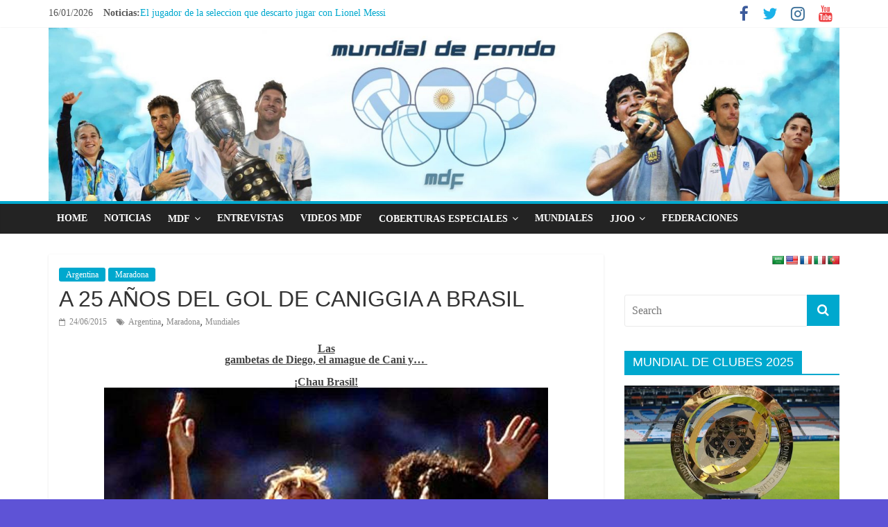

--- FILE ---
content_type: text/html; charset=UTF-8
request_url: https://mundialdefondo.com/2015/06/a-25-anos-del-gol-de-caniggia-brasi/
body_size: 57656
content:
<!DOCTYPE html><html lang="es-AR" prefix="og: http://ogp.me/ns# fb: http://ogp.me/ns/fb#"><head><meta charset="UTF-8"/><meta name="viewport" content="width=device-width, initial-scale=1"><link rel="shortcut icon" type="image/x-icon" href="http://mundialdefondo.com/favicon.ico"/><link rel="profile" href="http://gmpg.org/xfn/11"/><link rel="pingback" href="https://mundialdefondo.com/mdf-press/xmlrpc.php"/><link media="all" href="https://mundialdefondo.com/mdf-press/wp-content/cache/autoptimize/css/autoptimize_0c27a9ae9cfbbf61ca959c6ee21d41f8.css" rel="stylesheet"><title>A 25 AÑOS DEL GOL DE CANIGGIA A BRASIL &#8211; Mundial de Fondo</title><meta name='robots' content='max-image-preview:large' /><link rel='dns-prefetch' href='//translate.google.com' /><link rel='dns-prefetch' href='//www.googletagmanager.com' /><link rel='dns-prefetch' href='//pagead2.googlesyndication.com' /><link rel="alternate" type="application/rss+xml" title="Mundial de Fondo &raquo; Feed" href="https://mundialdefondo.com/feed/" /><link rel="alternate" type="application/rss+xml" title="Mundial de Fondo &raquo; RSS de los comentarios" href="https://mundialdefondo.com/comments/feed/" /><link rel="alternate" type="application/rss+xml" title="Mundial de Fondo &raquo; A 25 AÑOS DEL GOL DE CANIGGIA A BRASIL RSS de los comentarios" href="https://mundialdefondo.com/2015/06/a-25-anos-del-gol-de-caniggia-brasi/feed/" /> <script type='text/javascript' src='https://mundialdefondo.com/mdf-press/wp-includes/js/jquery/jquery.min.js?ver=3.6.4' id='jquery-core-js'></script> <!--[if lte IE 8]> <script type='text/javascript' src='https://mundialdefondo.com/mdf-press/wp-content/themes/colormag/colormag/js/html5shiv.min.js?ver=6.2.8' id='html5-js'></script> <![endif]-->  <script type='text/javascript' src='https://www.googletagmanager.com/gtag/js?id=UA-201238994-1' id='google_gtagjs-js' async></script> <script type='text/javascript' id='google_gtagjs-js-after'>window.dataLayer = window.dataLayer || [];function gtag(){dataLayer.push(arguments);}
gtag('set', 'linker', {"domains":["mundialdefondo.com"]} );
gtag("js", new Date());
gtag("set", "developer_id.dZTNiMT", true);
gtag("config", "UA-201238994-1", {"anonymize_ip":true});</script> <link rel="https://api.w.org/" href="https://mundialdefondo.com/wp-json/" /><link rel="alternate" type="application/json" href="https://mundialdefondo.com/wp-json/wp/v2/posts/353" /><link rel="EditURI" type="application/rsd+xml" title="RSD" href="https://mundialdefondo.com/mdf-press/xmlrpc.php?rsd" /><link rel="wlwmanifest" type="application/wlwmanifest+xml" href="https://mundialdefondo.com/mdf-press/wp-includes/wlwmanifest.xml" /><meta name="generator" content="WordPress 6.2.8" /><link rel="canonical" href="https://mundialdefondo.com/2015/06/a-25-anos-del-gol-de-caniggia-brasi/" /><link rel='shortlink' href='https://mundialdefondo.com/?p=353' /><link rel="alternate" type="application/json+oembed" href="https://mundialdefondo.com/wp-json/oembed/1.0/embed?url=https%3A%2F%2Fmundialdefondo.com%2F2015%2F06%2Fa-25-anos-del-gol-de-caniggia-brasi%2F" /><link rel="alternate" type="text/xml+oembed" href="https://mundialdefondo.com/wp-json/oembed/1.0/embed?url=https%3A%2F%2Fmundialdefondo.com%2F2015%2F06%2Fa-25-anos-del-gol-de-caniggia-brasi%2F&#038;format=xml" /><meta name="generator" content="Site Kit by Google 1.68.0" /><meta name="google-adsense-platform-account" content="ca-host-pub-2644536267352236"><meta name="google-adsense-platform-domain" content="sitekit.withgoogle.com">  <script async="async" src="https://pagead2.googlesyndication.com/pagead/js/adsbygoogle.js?client=ca-pub-2093325374534320" crossorigin="anonymous" type="text/javascript"></script> <meta property="og:locale" content="es_ES"/><meta property="og:site_name" content="Mundial de Fondo"/><meta property="og:title" content="A 25 AÑOS DEL GOL DE CANIGGIA A BRASIL"/><meta property="og:url" content="https://mundialdefondo.com/2015/06/a-25-anos-del-gol-de-caniggia-brasi/"/><meta property="og:type" content="article"/><meta property="og:description" content="Las
gambetas de Diego, el amague de Cani y…  ¡Chau Brasil!  24.06.1990
- Estadio Delle
Alpi –
Turín /
 “Esto
fue un milagro”, describió
Diego Maradona en el estadio, tras derrotar a la verdeamarela con
el golazo de Caniggia dejando tirado a Taffarel en el cruce de
octavos de final de Italia"/><meta property="article:published_time" content="2015-06-24T20:22:00-03:00"/><meta property="article:modified_time" content="2018-05-04T01:28:04-03:00" /><meta property="og:updated_time" content="2018-05-04T01:28:04-03:00" /><meta property="article:section" content="Argentina"/><meta property="article:section" content="Maradona"/><meta itemprop="name" content="A 25 AÑOS DEL GOL DE CANIGGIA A BRASIL"/><meta itemprop="headline" content="A 25 AÑOS DEL GOL DE CANIGGIA A BRASIL"/><meta itemprop="description" content="Las
gambetas de Diego, el amague de Cani y…  ¡Chau Brasil!  24.06.1990
- Estadio Delle
Alpi –
Turín /
 “Esto
fue un milagro”, describió
Diego Maradona en el estadio, tras derrotar a la verdeamarela con
el golazo de Caniggia dejando tirado a Taffarel en el cruce de
octavos de final de Italia"/><meta itemprop="datePublished" content="2015-06-24"/><meta itemprop="dateModified" content="2018-05-04T01:28:04-03:00" /><meta itemprop="author" content="LectorF-1820"/><meta name="twitter:title" content="A 25 AÑOS DEL GOL DE CANIGGIA A BRASIL"/><meta name="twitter:url" content="https://mundialdefondo.com/2015/06/a-25-anos-del-gol-de-caniggia-brasi/"/><meta name="twitter:description" content="Las
gambetas de Diego, el amague de Cani y…  ¡Chau Brasil!  24.06.1990
- Estadio Delle
Alpi –
Turín /
 “Esto
fue un milagro”, describió
Diego Maradona en el estadio, tras derrotar a la verdeamarela con
el golazo de Caniggia dejando tirado a Taffarel en el cruce de
octavos de final de Italia"/><meta name="twitter:card" content="summary_large_image"/></head><body class="post-template-default single single-post postid-353 single-format-standard custom-background wp-custom-logo  wide better-responsive-menu"><div id="page" class="hfeed site"><header id="masthead" class="site-header clearfix "><div id="header-text-nav-container" class="clearfix"><div class="news-bar"><div class="inner-wrap clearfix"><div class="date-in-header"> 16/01/2026</div><div class="breaking-news"> <strong class="breaking-news-latest">Noticias:</strong><ul class="newsticker"><li> <a href="https://mundialdefondo.com/2026/01/el-jugador-de-la-seleccion-que-descarto-jugar-con-lionel-messi/"
 title="El jugador de la seleccion que descarto jugar con Lionel Messi">El jugador de la seleccion que descarto jugar con Lionel Messi</a></li><li> <a href="https://mundialdefondo.com/2026/01/un-ex-campeon-del-mundo-admitio-que-su-record-goleador-seria-superado/"
 title="Un ex campeón del mundo admitió que su record goleador sería superado">Un ex campeón del mundo admitió que su record goleador sería superado</a></li><li> <a href="https://mundialdefondo.com/2025/12/cuando-se-cruzarian-espana-y-argentina-en-el-mundial-2026/"
 title="¿Cuándo se cruzarían España y Argentina en el Mundial 2026?">¿Cuándo se cruzarían España y Argentina en el Mundial 2026?</a></li><li> <a href="https://mundialdefondo.com/2025/12/argentina-al-grupo-j-ante-rivales-muy-accesibles-argelia-austria-y-jordania/"
 title="&nbsp;SORTEO DEL MUNDIAL 2026&nbsp;  Argentina al grupo J ante rivales muy accesibles: Argelia, Austria y Jordania"><span style='color:#FFF;font-size:12px;text-transform: uppercase;background-color:#289dcc;'>&nbsp;SORTEO DEL MUNDIAL 2026&nbsp;</span> </br> Argentina al grupo J ante rivales muy accesibles: Argelia, Austria y Jordania</a></li><li> <a href="https://mundialdefondo.com/2025/12/las-sedes-del-mundial-2026/"
 title="Las sedes del Mundial 2026">Las sedes del Mundial 2026</a></li></ul></div><div class="social-links clearfix"><ul><li><a href="https://www.facebook.com/MundialDeFondo/" target="_blank"><i class="fa fa-facebook"></i></a></li><li><a href="http://www.twitter.com/MundialDeFondo" target="_blank"><i class="fa fa-twitter"></i></a></li><li><a href="https://www.instagram.com/mundialdefondo.arg" target="_blank"><i class="fa fa-instagram"></i></a></li><li><a href="https://www.youtube.com/user/mundialdefondo" target="_blank"><i class="fa fa-youtube"></i></a></li></ul></div></div></div><div class="inner-wrap"><div id="header-text-nav-wrap" class="clearfix"><div id="header-left-section"><div id="header-logo-image"> <a href="https://mundialdefondo.com/" class="custom-logo-link" rel="home"><img width="2558" height="562" src="https://mundialdefondo.com/mdf-press/wp-content/uploads/2022/06/cropped-logo-mdf-header-scaled-2.jpg" class="custom-logo" alt="Mundial de Fondo" decoding="async" srcset="https://mundialdefondo.com/mdf-press/wp-content/uploads/2022/06/cropped-logo-mdf-header-scaled-2.jpg 2558w, https://mundialdefondo.com/mdf-press/wp-content/uploads/2022/06/cropped-logo-mdf-header-scaled-2-768x169.jpg 768w, https://mundialdefondo.com/mdf-press/wp-content/uploads/2022/06/cropped-logo-mdf-header-scaled-2-1536x337.jpg 1536w, https://mundialdefondo.com/mdf-press/wp-content/uploads/2022/06/cropped-logo-mdf-header-scaled-2-2048x450.jpg 2048w" sizes="(max-width: 2558px) 100vw, 2558px" /></a></div><div id="header-text" class="screen-reader-text"><h3 id="site-title"> <a href="https://mundialdefondo.com/" title="Mundial de Fondo" rel="home">Mundial de Fondo</a></h3><p id="site-description">Un espacio periodístico que privilegia lo que pasa con quienes visten la celeste y blanca por el mundo</p></div></div><div id="header-right-section"></div></div></div><nav id="site-navigation" class="main-navigation clearfix" role="navigation"><div class="inner-wrap clearfix"><h4 class="menu-toggle"></h4><div class="menu-primary-container"><ul id="menu-menu-mdf" class="menu"><li id="menu-item-651" class="menu-item menu-item-type-custom menu-item-object-custom menu-item-home menu-item-651"><a href="http://mundialdefondo.com/">Home</a></li><li id="menu-item-1439" class="menu-item menu-item-type-custom menu-item-object-custom menu-item-1439"><a href="https://mundialdefondo.com/noticias/">Noticias</a></li><li id="menu-item-884" class="menu-item menu-item-type-custom menu-item-object-custom menu-item-has-children menu-item-884"><a href="http://#">MDF</a><ul class="sub-menu"><li id="menu-item-886" class="menu-item menu-item-type-post_type menu-item-object-page menu-item-886"><a href="https://mundialdefondo.com/el-autor/">El Autor</a></li><li id="menu-item-885" class="menu-item menu-item-type-post_type menu-item-object-page menu-item-885"><a href="https://mundialdefondo.com/staff/">Staff</a></li><li id="menu-item-887" class="menu-item menu-item-type-post_type menu-item-object-page menu-item-887"><a href="https://mundialdefondo.com/mdf-radio/">Radio</a></li><li id="menu-item-1190" class="menu-item menu-item-type-custom menu-item-object-custom menu-item-1190"><a target="_blank" rel="noopener" href="https://mundialdefondo.blogspot.com.ar/">Archivo Histórico</a></li></ul></li><li id="menu-item-1245" class="menu-item menu-item-type-taxonomy menu-item-object-category menu-item-1245"><a href="https://mundialdefondo.com/category/entrevistas/">Entrevistas</a></li><li id="menu-item-1107" class="menu-item menu-item-type-post_type menu-item-object-page menu-item-1107"><a href="https://mundialdefondo.com/videos-mdf/">Videos MDF</a></li><li id="menu-item-1280" class="menu-item menu-item-type-custom menu-item-object-custom menu-item-has-children menu-item-1280"><a href="#">Coberturas especiales</a><ul class="sub-menu"><li id="menu-item-1416" class="menu-item menu-item-type-custom menu-item-object-custom menu-item-has-children menu-item-1416"><a href="#">Atletismo</a><ul class="sub-menu"><li id="menu-item-1413" class="menu-item menu-item-type-custom menu-item-object-custom menu-item-1413"><a href="http://mundialdefondo.com/tag/paratletismo-londres-2017/">Mundial Paratletismo Londres 2017</a></li><li id="menu-item-1414" class="menu-item menu-item-type-custom menu-item-object-custom menu-item-1414"><a href="http://mundialdefondo.com/tag/londres-2017/">Mundial Atletismo Londres 2017</a></li></ul></li><li id="menu-item-1441" class="menu-item menu-item-type-custom menu-item-object-custom menu-item-has-children menu-item-1441"><a href="#">Básquet</a><ul class="sub-menu"><li id="menu-item-1396" class="menu-item menu-item-type-custom menu-item-object-custom menu-item-1396"><a href="http://mundialdefondo.com/tag/preolimpico-mardel-2011/">Preolimpico Mar del Plata 2011</a></li><li id="menu-item-1429" class="menu-item menu-item-type-custom menu-item-object-custom menu-item-1429"><a href="http://mundialdefondo.com/tag/espana-2014/">Mundial Básquet España 2014</a></li></ul></li><li id="menu-item-1442" class="menu-item menu-item-type-custom menu-item-object-custom menu-item-1442"><a href="http://mundialdefondo.com/tag/papa-francisco/">Eventos Papales</a></li><li id="menu-item-1415" class="menu-item menu-item-type-custom menu-item-object-custom menu-item-has-children menu-item-1415"><a href="#">Fútbol</a><ul class="sub-menu"><li id="menu-item-1249" class="menu-item menu-item-type-custom menu-item-object-custom menu-item-1249"><a href="http://mundialdefondo.com/tag/mundial-sudafrica-2010/">FIFA Sudáfrica 2010</a></li><li id="menu-item-1248" class="menu-item menu-item-type-custom menu-item-object-custom menu-item-1248"><a href="http://mundialdefondo.com/tag/brasil-2014/">FIFA Brasil 2014</a></li><li id="menu-item-1424" class="menu-item menu-item-type-custom menu-item-object-custom menu-item-1424"><a href="http://mundialdefondo.com/tag/sorteo-rusia-2018/">Sorteo Rusia 2018</a></li><li id="menu-item-1253" class="menu-item menu-item-type-custom menu-item-object-custom menu-item-1253"><a href="http://mundialdefondo.com/tag/copa-america-2011/">Copa América 2011</a></li><li id="menu-item-1247" class="menu-item menu-item-type-custom menu-item-object-custom menu-item-1247"><a href="http://mundialdefondo.com/tag/copa-america-2015/">Copa América 2015</a></li><li id="menu-item-1246" class="menu-item menu-item-type-custom menu-item-object-custom menu-item-1246"><a href="http://mundialdefondo.com/tag/copa-america-2016/">Copa América 2016</a></li><li id="menu-item-1422" class="menu-item menu-item-type-custom menu-item-object-custom menu-item-1422"><a href="http://mundialdefondo.com/tag/the-best-fifa/">Premio &#8220;The Best FIFA&#8221;</a></li><li id="menu-item-1397" class="menu-item menu-item-type-custom menu-item-object-custom menu-item-1397"><a href="http://mundialdefondo.com/tag/champions-league/">Champions League</a></li><li id="menu-item-1419" class="menu-item menu-item-type-custom menu-item-object-custom menu-item-1419"><a href="http://mundialdefondo.com/tag/europa-league/">Europa League</a></li></ul></li><li id="menu-item-1443" class="menu-item menu-item-type-custom menu-item-object-custom menu-item-has-children menu-item-1443"><a href="#">Hockey</a><ul class="sub-menu"><li id="menu-item-1448" class="menu-item menu-item-type-custom menu-item-object-custom menu-item-1448"><a href="http://mundialdefondo.com/tag/mundial-rosario-2010/">Mundial Rosario 2010</a></li><li id="menu-item-1406" class="menu-item menu-item-type-custom menu-item-object-custom menu-item-1406"><a href="http://mundialdefondo.com/tag/world-league-2017/">Hockey World League Londres 2017</a></li></ul></li><li id="menu-item-1444" class="menu-item menu-item-type-custom menu-item-object-custom menu-item-has-children menu-item-1444"><a href="#">JJOO</a><ul class="sub-menu"><li id="menu-item-1394" class="menu-item menu-item-type-custom menu-item-object-custom menu-item-1394"><a href="http://mundialdefondo.com/tag/londres-2012/">JJOO Londres 2012</a></li><li id="menu-item-1395" class="menu-item menu-item-type-custom menu-item-object-custom menu-item-1395"><a href="http://mundialdefondo.com/tag/rio-2016/">JJOO Rio 2016</a></li></ul></li><li id="menu-item-1417" class="menu-item menu-item-type-custom menu-item-object-custom menu-item-has-children menu-item-1417"><a href="#">Tenis</a><ul class="sub-menu"><li id="menu-item-1447" class="menu-item menu-item-type-custom menu-item-object-custom menu-item-1447"><a href="http://mundialdefondo.com/tag/roland-garros/">Roland Garros 2010</a></li><li id="menu-item-1407" class="menu-item menu-item-type-custom menu-item-object-custom menu-item-1407"><a href="http://mundialdefondo.com/tag/copa-davis-2016/">Copa Davis 2016</a></li><li id="menu-item-1408" class="menu-item menu-item-type-custom menu-item-object-custom menu-item-1408"><a href="http://mundialdefondo.com/tag/copa-davis-2017/">Copa Davis 2017</a></li><li id="menu-item-1409" class="menu-item menu-item-type-custom menu-item-object-custom menu-item-1409"><a href="http://mundialdefondo.com/tag/wimbledon-2017/">Wimbledon 2017</a></li><li id="menu-item-1282" class="menu-item menu-item-type-custom menu-item-object-custom menu-item-1282"><a href="http://mundialdefondo.com/tag/atp-de-buenos-aires">ATP Buenos Aires</a></li></ul></li></ul></li><li id="menu-item-888" class="menu-item menu-item-type-custom menu-item-object-custom menu-item-888"><a href="http://mundialdefondo.com/tag/mundiales/">Mundiales</a></li><li id="menu-item-653" class="menu-item menu-item-type-custom menu-item-object-custom menu-item-has-children menu-item-653"><a href="#">JJOO</a><ul class="sub-menu"><li id="menu-item-876" class="menu-item menu-item-type-post_type menu-item-object-page menu-item-876"><a href="https://mundialdefondo.com/medallas-argentina-en-guadalajara/">GUADALAJARA 2011</a></li><li id="menu-item-877" class="menu-item menu-item-type-post_type menu-item-object-page menu-item-877"><a href="https://mundialdefondo.com/videos-londres-2012/">LONDRES 2012</a></li><li id="menu-item-875" class="menu-item menu-item-type-post_type menu-item-object-page menu-item-875"><a href="https://mundialdefondo.com/medallas-argentinas-toronto-2015/">TORONTO 2015</a></li><li id="menu-item-874" class="menu-item menu-item-type-post_type menu-item-object-page menu-item-874"><a href="https://mundialdefondo.com/videos-rio-2016/">RIO 2016</a></li></ul></li><li id="menu-item-1108" class="menu-item menu-item-type-post_type menu-item-object-page menu-item-1108"><a href="https://mundialdefondo.com/federaciones-internacionales/">Federaciones</a></li></ul></div></div></nav></div></header><div id="main" class="clearfix"><div class="inner-wrap clearfix"><div id="primary"><div id="content" class="clearfix"><article id="post-353" class="post-353 post type-post status-publish format-standard hentry category-argentina category-maradona tag-argentina tag-maradona tag-mundiales"><div class="article-content clearfix"><div class="above-entry-meta"><span class="cat-links"><a href="https://mundialdefondo.com/category/argentina/"  rel="category tag">Argentina</a>&nbsp;<a href="https://mundialdefondo.com/category/maradona/"  rel="category tag">Maradona</a>&nbsp;</span></div><header class="entry-header"><h1 class="entry-title"> A 25 AÑOS DEL GOL DE CANIGGIA A BRASIL</h1></header><div class="below-entry-meta"> <span class="posted-on"><a href="https://mundialdefondo.com/2015/06/a-25-anos-del-gol-de-caniggia-brasi/" title="20:22" rel="bookmark"><i class="fa fa-calendar-o"></i> <time class="entry-date published" datetime="2015-06-24T20:22:00-03:00">24/06/2015</time><time class="updated" datetime="2018-05-04T01:28:04-03:00">04/05/2018</time></a></span> <span class="tag-links"><i class="fa fa-tags"></i><a href="https://mundialdefondo.com/tag/argentina/" rel="tag">Argentina</a>, <a href="https://mundialdefondo.com/tag/maradona/" rel="tag">Maradona</a>, <a href="https://mundialdefondo.com/tag/mundiales/" rel="tag">Mundiales</a></span></div><div class="entry-content clearfix"><div dir="ltr" style="text-align: left;" trbidi="on"><div style="line-height: 100%; margin-bottom: 0cm; text-align: center;"> <strong style="line-height: 100%;"><u>Las<br /> gambetas de Diego, el amague de Cani y…&nbsp;</u></strong></div><div style="line-height: 100%; margin-bottom: 0cm; text-align: center;"> <strong style="line-height: 100%;"><u><br /></u></strong></div><div style="line-height: 100%; margin-bottom: 0cm; text-align: center;"> <strong style="line-height: 100%;"><u>¡Chau Brasil!</u></strong></div><div style="line-height: 100%; margin-bottom: 0cm; text-align: left;"></div><div class="separator" style="clear: both; text-align: center;"> <a href="http://4.bp.blogspot.com/-6S3uROnbJAs/U6jwfCGZycI/AAAAAAAADpQ/oSFTnuA_khc/s1600/CANIGGIA%2BFESTJANDO.jpg" imageanchor="1" style="margin-left: 1em; margin-right: 1em;"><noscript><img decoding="async" border="0" height="398" src="http://4.bp.blogspot.com/-6S3uROnbJAs/U6jwfCGZycI/AAAAAAAADpQ/oSFTnuA_khc/s640/CANIGGIA%2BFESTJANDO.jpg" width="640" /></noscript><img class="lazyload" decoding="async" border="0" height="398" src='data:image/svg+xml,%3Csvg%20xmlns=%22http://www.w3.org/2000/svg%22%20viewBox=%220%200%20640%20398%22%3E%3C/svg%3E' data-src="http://4.bp.blogspot.com/-6S3uROnbJAs/U6jwfCGZycI/AAAAAAAADpQ/oSFTnuA_khc/s640/CANIGGIA%2BFESTJANDO.jpg" width="640" /></a></div><p> <a name='more'></a><br /> <b style="font-family: 'Trebuchet MS', sans-serif; line-height: 100%; text-align: justify;">24.06.1990<br /> &#8211; Estadio&nbsp;<em>Delle<br /> Alpi</em>&nbsp;–<br /> Turín&nbsp;</b>/<br /> &nbsp;“<i style="font-family: 'Trebuchet MS', sans-serif; line-height: 100%; text-align: justify;">Esto<br /> fue un milagro”</i><em style="font-family: 'Trebuchet MS', sans-serif; line-height: 100%; text-align: justify;">,</em>&nbsp;describió<br /> Diego Maradona en el estadio, tras derrotar a la&nbsp;<em style="font-family: 'Trebuchet MS', sans-serif; line-height: 100%; text-align: justify;">verdeamarela</em>&nbsp;con<br /> el golazo de Caniggia dejando tirado a Taffarel en el cruce de<br /> octavos de final de Italia ’90.</p><div style="line-height: 100%; margin-bottom: 0cm; text-align: justify;"></div><div style="line-height: 100%; margin-bottom: 0cm; text-align: justify;"></div><div style="margin-bottom: 0cm; text-align: left;"></div><div class="separator" style="clear: both; text-align: center;"> <a href="http://2.bp.blogspot.com/-Fr9DI-e4HLY/U6jwzBNViqI/AAAAAAAADpg/5sAdppRBr28/s1600/79037500.jpg" imageanchor="1" style="line-height: 100%; margin-left: 1em; margin-right: 1em; text-align: justify;"><noscript><img decoding="async" border="0" height="295" src="http://2.bp.blogspot.com/-Fr9DI-e4HLY/U6jwzBNViqI/AAAAAAAADpg/5sAdppRBr28/s400/79037500.jpg" width="400" /></noscript><img class="lazyload" decoding="async" border="0" height="295" src='data:image/svg+xml,%3Csvg%20xmlns=%22http://www.w3.org/2000/svg%22%20viewBox=%220%200%20400%20295%22%3E%3C/svg%3E' data-src="http://2.bp.blogspot.com/-Fr9DI-e4HLY/U6jwzBNViqI/AAAAAAAADpg/5sAdppRBr28/s400/79037500.jpg" width="400" /></a></div><div style="text-align: left;"></div><div style="text-align: justify;"> La<br /> soleada tarde en Torino, inolvidable mediodía argentino, fue una de<br /> esas jornadas históricas que ningún futbolero olvidará. Brasil<br /> había superado ampliamente a lo largo del partido a Argentina. Pero<br /> a diez minutos del final&#8230;&nbsp;<em style="line-height: 100%;">el<br /> diez</em>&nbsp;frotó<br /> la lámpara, se burló de tres&nbsp;<em style="line-height: 100%;">cariocas</em>&nbsp;y<br /> vio pasar al&nbsp;<em style="line-height: 100%;">hijo<br /> del viento</em>.<br /> Todos recordamos qué estábamos haciendo en el preciso instante en<br /> que Claudio Paul Caniggia apareció en primer plano del televisor<br /> gritando el gol. Todos recordamos con quién estábamos, en qué<br /> lugar y cómo fue el abrazo. Ni hablar, afortunados por la vida y el<br /> destino, quienes estaban&nbsp;<em style="line-height: 100%;">in<br /> situ</em>&nbsp;en<br /> el lugar donde&nbsp;<em style="line-height: 100%;">la<br /> Juve</em>&nbsp;hace<br /> las veces de local. Es que fue un superclásico memorable: Argentina<br /> le había ganado a Brasil y estaba en cuartos de final.</div><p></p><div class="separator" style="clear: both; text-align: center;"></div><div style="margin-bottom: 0cm; text-align: left;"></div><div style="text-align: justify;"> Un<br /> mundial en el que Brasil, como siempre, era uno de los candidatos a<br /> llevarse el trofeo. Mientras Argentina, campeona en el ’86, ya ni<br /> cerca estaba del nivel mostrado en México. Maradona arribó al<br /> torneo perseguido por las lesiones y en el transcurso del mismo, su<br /> tobillo quedó a la miseria. Lo que limitaba ampliamente al, por<br /> entonces, mejor jugador del mundo. Las fotos de la época muestran un<br /> tobillo hiper hinchado con una tremenda herida en el medio provocada<br /> por golpes e inyecciones de infiltraciones. Esa Argentina debilitada<br /> había comenzado la competencia perdiendo ante Camerún y esa caída<br /> provocó culminar tercera en el grupo, con el deber de tener que<br /> verse las caras contra Brasil en octavos para ver quien se iba de<br /> Italia y quien se quedaba.</div><p></p><div style="margin-bottom: 0cm; text-align: left;"></div><div style="text-align: justify;"></div><div style="text-align: justify;"> Se<br /> quedó Argentina. El destino lo quiso así. Y así lo recordará la<br /> historia. Brasil había sido mucho más en el juego, especialmente en<br /> el primer tiempo, donde los dirigidos por Lazaroni se cansaron de<br /> bailar al ritmo<em style="line-height: 100%;">carioca</em>&nbsp;provocando<br /> peligro en el arco defendido por Sergio Goycochea. Brasil iba e iba…<br /> Muller y Careca disparaban y disparaban&#8230; los sonidos de los postes<br /> se escuchaban y se escuchaban. Pero unas veces&nbsp;<em style="line-height: 100%;">Goyco</em>,<br /> y otras tantas la suerte, hicieron que Brasil no pueda marcar el gol.</div><p></p><div style="text-align: left;"></div><div style="margin-bottom: 0cm; text-align: left;"></div><div class="separator" style="clear: both; text-align: center;"> <a href="http://1.bp.blogspot.com/-74EkrqfiqJs/U6jwtH6KktI/AAAAAAAADpY/2cSvQ8byiMY/s1600/90324127.jpg" imageanchor="1" style="line-height: 100%; margin-left: 1em; margin-right: 1em; text-align: justify;"><noscript><img decoding="async" border="0" height="267" src="http://1.bp.blogspot.com/-74EkrqfiqJs/U6jwtH6KktI/AAAAAAAADpY/2cSvQ8byiMY/s400/90324127.jpg" width="400" /></noscript><img class="lazyload" decoding="async" border="0" height="267" src='data:image/svg+xml,%3Csvg%20xmlns=%22http://www.w3.org/2000/svg%22%20viewBox=%220%200%20400%20267%22%3E%3C/svg%3E' data-src="http://1.bp.blogspot.com/-74EkrqfiqJs/U6jwtH6KktI/AAAAAAAADpY/2cSvQ8byiMY/s400/90324127.jpg" width="400" /></a></div><div style="text-align: justify;"></div><p></p><div style="text-align: justify;"> “<i>No<br /> se la den más a los de amarillo, que son los rivales”</i><em style="line-height: 100%;">,</em>&nbsp;fue<br /> la frase que les dijo Carlos Salvador Bilardo a sus dirigidos<br /> segundos antes de salir del vestuario rumbo al segundo tiempo.</div><p></p><div style="line-height: 100%; margin-bottom: 0cm; text-align: justify;"></div><div style="line-height: 100%; margin-bottom: 0cm; text-align: left;"></div><div style="text-align: justify;"> Luego, la famosa historia del bidón de Branco. Cuenta la leyenda que desde el banco argentino enviaron agua podrida provocando la descompostura del volante brasileño.</div><p></p><div style="text-align: justify;"> Aunque más famosa es la historia de las gambetas&nbsp;<em style="line-height: 100%;">del Diego</em>&nbsp;y la corrida&nbsp;<em style="line-height: 100%;">del Cani</em>, que sentenciaron una de las victorias&nbsp;<em style="line-height: 100%;">albiceleste</em>&nbsp;más importantes en un mundial.&nbsp;“<i style="line-height: 100%;">Cuando viene Rocha, veo pasar una flecha con mechas rubias y entonces le doy el pase a Cani”</i>, recuerda Maradona sobre la jugada que desembocó en el 1-0 a Brasil en octavos de final del Mundial ’90. La alegría tuvo fin. Así lo decretó Claudio Paul Caniggia.</div><p></p><div style="line-height: 100%; margin-bottom: 0cm; text-align: left;"></div><div style="line-height: 100%; margin-bottom: 0cm; text-align: left;"> @JonyFabbian</div><div style="line-height: 100%; margin-bottom: 0cm; text-align: left;"></div><div class="separator" style="clear: both; text-align: center;"> <a href="http://1.bp.blogspot.com/-HihOGd1MfBM/U6jvPTBqzYI/AAAAAAAADo8/utVFT6xF2R4/s1600/Arg-Bra%2B90.jpg" imageanchor="1" style="margin-left: 1em; margin-right: 1em;"><noscript><img decoding="async" border="0" height="398" src="http://1.bp.blogspot.com/-HihOGd1MfBM/U6jvPTBqzYI/AAAAAAAADo8/utVFT6xF2R4/s640/Arg-Bra%2B90.jpg" width="640" /></noscript><img class="lazyload" decoding="async" border="0" height="398" src='data:image/svg+xml,%3Csvg%20xmlns=%22http://www.w3.org/2000/svg%22%20viewBox=%220%200%20640%20398%22%3E%3C/svg%3E' data-src="http://1.bp.blogspot.com/-HihOGd1MfBM/U6jvPTBqzYI/AAAAAAAADo8/utVFT6xF2R4/s640/Arg-Bra%2B90.jpg" width="640" /></a></div><div style="line-height: 100%; margin-bottom: 0cm; text-align: left;"></div><div style="text-align: left;"></div></div></div></div></article></div><ul class="default-wp-page clearfix"><li class="previous"><a href="https://mundialdefondo.com/2015/06/entrevista-roberto-cabanas/" rel="prev"><span class="meta-nav">&larr;</span> ENTREVISTA A ROBERTO CABAÑAS</a></li><li class="next"><a href="https://mundialdefondo.com/2015/06/cuartos-de-final-copa-america-2015/" rel="next">Argentina 0 (5) vs. Colombia 0 (4) / COPA AMÉRICA 2015 <span class="meta-nav">&rarr;</span></a></li></ul><h4 class="related-posts-main-title"><i class="fa fa-thumbs-up"></i><span>Te puede interesar</span></h4><div class="related-posts clearfix"><div class="single-related-posts"><div class="article-content"><h3 class="entry-title"> <a href="https://mundialdefondo.com/2014/06/lo-mejor-de-argentina-1-0-iran-la/" rel="bookmark" title="LO MEJOR DE ARGENTINA 1-0 IRÁN: LA HINCHADA">LO MEJOR DE ARGENTINA 1-0 IRÁN: LA HINCHADA</a></h3><div class="below-entry-meta"> <span class="posted-on"><a href="https://mundialdefondo.com/2014/06/lo-mejor-de-argentina-1-0-iran-la/" title="21:20" rel="bookmark"><i class="fa fa-calendar-o"></i> <time class="entry-date published" datetime="2014-06-21T21:20:00-03:00">21/06/2014</time></a></span> <span class="byline"><span class="author vcard"><i class="fa fa-user"></i><a class="url fn n" href="https://mundialdefondo.com/author/lectorf-1820/" title="LectorF-1820">LectorF-1820</a></span></span> <span class="comments"><i class="fa fa-comment"></i><a href="https://mundialdefondo.com/2014/06/lo-mejor-de-argentina-1-0-iran-la/#respond">0</a></span></div></div></div><div class="single-related-posts"><div class="article-content"><h3 class="entry-title"> <a href="https://mundialdefondo.com/2016/03/polonia-1-argentina-2-copa-davis-2016/" rel="bookmark" title="POLONIA 1 &#8211; ARGENTINA 2 / COPA DAVIS 2016">POLONIA 1 &#8211; ARGENTINA 2 / COPA DAVIS 2016</a></h3><div class="below-entry-meta"> <span class="posted-on"><a href="https://mundialdefondo.com/2016/03/polonia-1-argentina-2-copa-davis-2016/" title="20:49" rel="bookmark"><i class="fa fa-calendar-o"></i> <time class="entry-date published" datetime="2016-03-05T20:49:00-03:00">05/03/2016</time></a></span> <span class="byline"><span class="author vcard"><i class="fa fa-user"></i><a class="url fn n" href="https://mundialdefondo.com/author/lectorf-1820/" title="LectorF-1820">LectorF-1820</a></span></span> <span class="comments"><i class="fa fa-comment"></i><a href="https://mundialdefondo.com/2016/03/polonia-1-argentina-2-copa-davis-2016/#respond">0</a></span></div></div></div><div class="single-related-posts"><div class="related-posts-thumbnail"> <a href="https://mundialdefondo.com/2021/08/eliminatorias-conmebol-una-seleccion-argentina-con-sentido-de-pertenencia/" title="<span style='color:#FFF;font-size:12px;text-transform: uppercase;background-color:#289dcc;'>&nbsp;Sentido de pertenencia&nbsp;</span> </br> Eliminatorias Conmebol: una Selección Argentina con sentido de pertenencia"> <noscript><img width="390" height="205" src="https://mundialdefondo.com/mdf-press/wp-content/uploads/2021/08/E8c2jtRWYAkRGW7-390x205.jpg" class="attachment-colormag-featured-post-medium size-colormag-featured-post-medium wp-post-image" alt="" decoding="async" /></noscript><img width="390" height="205" src='data:image/svg+xml,%3Csvg%20xmlns=%22http://www.w3.org/2000/svg%22%20viewBox=%220%200%20390%20205%22%3E%3C/svg%3E' data-src="https://mundialdefondo.com/mdf-press/wp-content/uploads/2021/08/E8c2jtRWYAkRGW7-390x205.jpg" class="lazyload attachment-colormag-featured-post-medium size-colormag-featured-post-medium wp-post-image" alt="" decoding="async" /> </a></div><div class="article-content"><h3 class="entry-title"> <a href="https://mundialdefondo.com/2021/08/eliminatorias-conmebol-una-seleccion-argentina-con-sentido-de-pertenencia/" rel="bookmark" title="<span style='color:#FFF;font-size:12px;text-transform: uppercase;background-color:#289dcc;'>&nbsp;Sentido de pertenencia&nbsp;</span> </br> Eliminatorias Conmebol: una Selección Argentina con sentido de pertenencia"><span style='color:#FFF;font-size:12px;text-transform: uppercase;background-color:#289dcc;'>&nbsp;Sentido de pertenencia&nbsp;</span> </br> Eliminatorias Conmebol: una Selección Argentina con sentido de pertenencia</a></h3><div class="below-entry-meta"> <span class="posted-on"><a href="https://mundialdefondo.com/2021/08/eliminatorias-conmebol-una-seleccion-argentina-con-sentido-de-pertenencia/" title="12:56" rel="bookmark"><i class="fa fa-calendar-o"></i> <time class="entry-date published" datetime="2021-08-30T12:56:38-03:00">30/08/2021</time></a></span> <span class="byline"><span class="author vcard"><i class="fa fa-user"></i><a class="url fn n" href="https://mundialdefondo.com/author/jonatanf/" title="JonatanF">JonatanF</a></span></span> <span class="comments"><i class="fa fa-comment"></i><a href="https://mundialdefondo.com/2021/08/eliminatorias-conmebol-una-seleccion-argentina-con-sentido-de-pertenencia/#respond">0</a></span></div></div></div></div></div><div id="secondary"><aside id="text-9" class="widget widget_text clearfix"><div class="textwidget"><div id="flags" class="size18"><ul id="sortable" class="ui-sortable" style="float:left"><li id='Arabic'><a href='#' title='Arabic' class='nturl notranslate ar flag Arabic'></a></li><li id='English'><a href='#' title='English' class='nturl notranslate en flag united-states'></a></li><li id='French'><a href='#' title='French' class='nturl notranslate fr flag French'></a></li><li id='Italian'><a href='#' title='Italian' class='nturl notranslate it flag Italian'></a></li><li id='Portuguese'><a href='#' title='Portuguese' class='nturl notranslate pt flag Portuguese'></a></li></ul></div><div id="google_language_translator" class="default-language-es"></div></div></aside><aside id="search-2" class="widget widget_search clearfix"><form action="https://mundialdefondo.com/" class="search-form searchform clearfix" method="get"><div class="search-wrap"> <input type="text" placeholder="Search" class="s field" name="s"> <button class="search-icon" type="submit"></button></div></form></aside><aside id="media_image-14" class="widget widget_media_image clearfix"><h3 class="widget-title"><span>MUNDIAL DE CLUBES 2025</span></h3><a href="https://www.fifa.com/es/tournaments/mens/club-world-cup/usa-2025"><noscript><img width="901" height="640" src="https://mundialdefondo.com/mdf-press/wp-content/uploads/2025/06/mundial-de-clubes-2025.jpg" class="image wp-image-9841  attachment-full size-full" alt="" decoding="async" style="max-width: 100%; height: auto;" title="MUNDIAL HOCKEY FEMENINO 2022" srcset="https://mundialdefondo.com/mdf-press/wp-content/uploads/2025/06/mundial-de-clubes-2025.jpg 901w, https://mundialdefondo.com/mdf-press/wp-content/uploads/2025/06/mundial-de-clubes-2025-768x546.jpg 768w" sizes="(max-width: 901px) 100vw, 901px" /></noscript><img width="901" height="640" src='data:image/svg+xml,%3Csvg%20xmlns=%22http://www.w3.org/2000/svg%22%20viewBox=%220%200%20901%20640%22%3E%3C/svg%3E' data-src="https://mundialdefondo.com/mdf-press/wp-content/uploads/2025/06/mundial-de-clubes-2025.jpg" class="lazyload image wp-image-9841  attachment-full size-full" alt="" decoding="async" style="max-width: 100%; height: auto;" title="MUNDIAL HOCKEY FEMENINO 2022" data-srcset="https://mundialdefondo.com/mdf-press/wp-content/uploads/2025/06/mundial-de-clubes-2025.jpg 901w, https://mundialdefondo.com/mdf-press/wp-content/uploads/2025/06/mundial-de-clubes-2025-768x546.jpg 768w" data-sizes="(max-width: 901px) 100vw, 901px" /></a></aside><aside id="media_image-28" class="widget widget_media_image clearfix"><h3 class="widget-title"><span>LIGA PROFESIONAL FÚTBOL ARGENTINO</span></h3><a href="http://www.ligaprofesional.ar"><noscript><img width="1024" height="1357" src="https://mundialdefondo.com/mdf-press/wp-content/uploads/2024/09/LPF.png" class="image wp-image-8905  attachment-full size-full" alt="" decoding="async" style="max-width: 100%; height: auto;" title="LIGA PROFESIONAL FÚTBOL ARGENTINO" srcset="https://mundialdefondo.com/mdf-press/wp-content/uploads/2024/09/LPF.png 1024w, https://mundialdefondo.com/mdf-press/wp-content/uploads/2024/09/LPF-768x1018.png 768w" sizes="(max-width: 1024px) 100vw, 1024px" /></noscript><img width="1024" height="1357" src='data:image/svg+xml,%3Csvg%20xmlns=%22http://www.w3.org/2000/svg%22%20viewBox=%220%200%201024%201357%22%3E%3C/svg%3E' data-src="https://mundialdefondo.com/mdf-press/wp-content/uploads/2024/09/LPF.png" class="lazyload image wp-image-8905  attachment-full size-full" alt="" decoding="async" style="max-width: 100%; height: auto;" title="LIGA PROFESIONAL FÚTBOL ARGENTINO" data-srcset="https://mundialdefondo.com/mdf-press/wp-content/uploads/2024/09/LPF.png 1024w, https://mundialdefondo.com/mdf-press/wp-content/uploads/2024/09/LPF-768x1018.png 768w" data-sizes="(max-width: 1024px) 100vw, 1024px" /></a></aside><aside id="media_image-30" class="widget widget_media_image clearfix"><h3 class="widget-title"><span>@VINOS.LOSPATRIOTAS</span></h3><a href="https://www.patriotas.com.ar/"><noscript><img width="1170" height="1168" src="https://mundialdefondo.com/mdf-press/wp-content/uploads/2024/09/Vinos-los-patriotas.jpeg" class="image wp-image-8914  attachment-full size-full" alt="" decoding="async" style="max-width: 100%; height: auto;" srcset="https://mundialdefondo.com/mdf-press/wp-content/uploads/2024/09/Vinos-los-patriotas.jpeg 1170w, https://mundialdefondo.com/mdf-press/wp-content/uploads/2024/09/Vinos-los-patriotas-768x767.jpeg 768w" sizes="(max-width: 1170px) 100vw, 1170px" /></noscript><img width="1170" height="1168" src='data:image/svg+xml,%3Csvg%20xmlns=%22http://www.w3.org/2000/svg%22%20viewBox=%220%200%201170%201168%22%3E%3C/svg%3E' data-src="https://mundialdefondo.com/mdf-press/wp-content/uploads/2024/09/Vinos-los-patriotas.jpeg" class="lazyload image wp-image-8914  attachment-full size-full" alt="" decoding="async" style="max-width: 100%; height: auto;" data-srcset="https://mundialdefondo.com/mdf-press/wp-content/uploads/2024/09/Vinos-los-patriotas.jpeg 1170w, https://mundialdefondo.com/mdf-press/wp-content/uploads/2024/09/Vinos-los-patriotas-768x767.jpeg 768w" data-sizes="(max-width: 1170px) 100vw, 1170px" /></a></aside><aside id="media_image-24" class="widget widget_media_image clearfix"><h3 class="widget-title"><span>EVENTOS HOSPITALITY</span></h3><a href="http://www.poloandwine.com"><noscript><img width="2048" height="1575" src="https://mundialdefondo.com/mdf-press/wp-content/uploads/2024/04/POLOWINE.jpeg" class="image wp-image-8415  attachment-full size-full" alt="" decoding="async" style="max-width: 100%; height: auto;" srcset="https://mundialdefondo.com/mdf-press/wp-content/uploads/2024/04/POLOWINE.jpeg 2048w, https://mundialdefondo.com/mdf-press/wp-content/uploads/2024/04/POLOWINE-768x591.jpeg 768w, https://mundialdefondo.com/mdf-press/wp-content/uploads/2024/04/POLOWINE-1536x1181.jpeg 1536w" sizes="(max-width: 2048px) 100vw, 2048px" /></noscript><img width="2048" height="1575" src='data:image/svg+xml,%3Csvg%20xmlns=%22http://www.w3.org/2000/svg%22%20viewBox=%220%200%202048%201575%22%3E%3C/svg%3E' data-src="https://mundialdefondo.com/mdf-press/wp-content/uploads/2024/04/POLOWINE.jpeg" class="lazyload image wp-image-8415  attachment-full size-full" alt="" decoding="async" style="max-width: 100%; height: auto;" data-srcset="https://mundialdefondo.com/mdf-press/wp-content/uploads/2024/04/POLOWINE.jpeg 2048w, https://mundialdefondo.com/mdf-press/wp-content/uploads/2024/04/POLOWINE-768x591.jpeg 768w, https://mundialdefondo.com/mdf-press/wp-content/uploads/2024/04/POLOWINE-1536x1181.jpeg 1536w" data-sizes="(max-width: 2048px) 100vw, 2048px" /></a></aside><aside id="media_image-10" class="widget widget_media_image clearfix"><h3 class="widget-title"><span>INDUMENTARIA PARA QUIENES SABEN DE FÚTBOL</span></h3><a href="https://kiricocho.com.ar/"><noscript><img width="583" height="583" src="https://mundialdefondo.com/mdf-press/wp-content/uploads/2024/09/kiricocho-MARCO.jpg" class="image wp-image-8903  attachment-full size-full" alt="" decoding="async" style="max-width: 100%; height: auto;" /></noscript><img width="583" height="583" src='data:image/svg+xml,%3Csvg%20xmlns=%22http://www.w3.org/2000/svg%22%20viewBox=%220%200%20583%20583%22%3E%3C/svg%3E' data-src="https://mundialdefondo.com/mdf-press/wp-content/uploads/2024/09/kiricocho-MARCO.jpg" class="lazyload image wp-image-8903  attachment-full size-full" alt="" decoding="async" style="max-width: 100%; height: auto;" /></a></aside><aside id="media_image-20" class="widget widget_media_image clearfix"><a href="https://www.movistar.com.ar/"><noscript><img width="625" height="579" src="https://mundialdefondo.com/mdf-press/wp-content/uploads/2022/03/movistar-logo.jpg" class="image wp-image-6206  attachment-full size-full" alt="" decoding="async" style="max-width: 100%; height: auto;" /></noscript><img width="625" height="579" src='data:image/svg+xml,%3Csvg%20xmlns=%22http://www.w3.org/2000/svg%22%20viewBox=%220%200%20625%20579%22%3E%3C/svg%3E' data-src="https://mundialdefondo.com/mdf-press/wp-content/uploads/2022/03/movistar-logo.jpg" class="lazyload image wp-image-6206  attachment-full size-full" alt="" decoding="async" style="max-width: 100%; height: auto;" /></a></aside><aside id="media_image-16" class="widget widget_media_image clearfix"><h3 class="widget-title"><span>NOTICIAS E IMAGENES</span></h3><a href="https://9dejulio.diariotiempodigital.com/"><noscript><img width="746" height="236" src="https://mundialdefondo.com/mdf-press/wp-content/uploads/2018/11/LOGO-DIARIO-TIEMPO.jpg" class="image wp-image-2114  attachment-full size-full" alt="" decoding="async" style="max-width: 100%; height: auto;" /></noscript><img width="746" height="236" src='data:image/svg+xml,%3Csvg%20xmlns=%22http://www.w3.org/2000/svg%22%20viewBox=%220%200%20746%20236%22%3E%3C/svg%3E' data-src="https://mundialdefondo.com/mdf-press/wp-content/uploads/2018/11/LOGO-DIARIO-TIEMPO.jpg" class="lazyload image wp-image-2114  attachment-full size-full" alt="" decoding="async" style="max-width: 100%; height: auto;" /></a></aside><aside id="recent-posts-2" class="widget widget_recent_entries clearfix"><h3 class="widget-title"><span>Entradas recientes</span></h3><ul><li> <a href="https://mundialdefondo.com/2026/01/el-jugador-de-la-seleccion-que-descarto-jugar-con-lionel-messi/">El jugador de la seleccion que descarto jugar con Lionel Messi</a></li><li> <a href="https://mundialdefondo.com/2026/01/un-ex-campeon-del-mundo-admitio-que-su-record-goleador-seria-superado/">Un ex campeón del mundo admitió que su record goleador sería superado</a></li><li> <a href="https://mundialdefondo.com/2025/12/cuando-se-cruzarian-espana-y-argentina-en-el-mundial-2026/">¿Cuándo se cruzarían España y Argentina en el Mundial 2026?</a></li><li> <a href="https://mundialdefondo.com/2025/12/argentina-al-grupo-j-ante-rivales-muy-accesibles-argelia-austria-y-jordania/">Argentina al grupo J ante rivales muy accesibles: Argelia, Austria y Jordania</a></li><li> <a href="https://mundialdefondo.com/2025/12/las-sedes-del-mundial-2026/">Las sedes del Mundial 2026</a></li></ul></aside><aside id="categories-2" class="widget widget_categories clearfix"><h3 class="widget-title"><span>Categorías</span></h3><form action="https://mundialdefondo.com" method="get"><label class="screen-reader-text" for="cat">Categorías</label><select  name='cat' id='cat' class='postform'><option value='-1'>Elegir categoría</option><option class="level-0" value="1">Argentina</option><option class="level-0" value="84">Atletismo</option><option class="level-0" value="85">Básquet</option><option class="level-0" value="79">Boxeo</option><option class="level-0" value="93">Champions League</option><option class="level-0" value="135">Copa Davis</option><option class="level-0" value="154">Copa del Mundo</option><option class="level-0" value="139">Copa Libertadores</option><option class="level-0" value="515">Copa Sudamericana</option><option class="level-0" value="117">Destacadas</option><option class="level-0" value="169">Eliminatorias</option><option class="level-0" value="97">Entrevistas</option><option class="level-0" value="82">Equitación</option><option class="level-0" value="92">Europa</option><option class="level-0" value="98">Europa League</option><option class="level-0" value="550">Fórmula 1</option><option class="level-0" value="148">Fútbol</option><option class="level-0" value="164">Handball</option><option class="level-0" value="163">Hockey</option><option class="level-0" value="223">JJOO Tokio 2020</option><option class="level-0" value="87">Juegos Olímpicos</option><option class="level-0" value="136">Juegos Olímpicos Juventud</option><option class="level-0" value="133">Las Leonas</option><option class="level-0" value="90">Los Pumas</option><option class="level-0" value="89">Maradona</option><option class="level-0" value="241">Messi</option><option class="level-0" value="482">MLS</option><option class="level-0" value="132">Mundial Hockey Londres 2018</option><option class="level-0" value="134">Mundial Vóley 2018</option><option class="level-0" value="170">Nota Color</option><option class="level-0" value="140">Panamericanos Lima 2019</option><option class="level-0" value="501">Polo</option><option class="level-0" value="106">Portada</option><option class="level-0" value="398">Qatar 2022</option><option class="level-0" value="95">Rugby</option><option class="level-0" value="86">Rusia 2018</option><option class="level-0" value="88">Tenis</option><option class="level-0" value="81">Voley</option><option class="level-0" value="80">Yachting</option> </select></form> <script type="text/javascript">(function() {
	var dropdown = document.getElementById( "cat" );
	function onCatChange() {
		if ( dropdown.options[ dropdown.selectedIndex ].value > 0 ) {
			dropdown.parentNode.submit();
		}
	}
	dropdown.onchange = onCatChange;
})();</script> </aside></div></div></div><footer id="colophon" class="clearfix colormag-footer--classic"><div class="footer-widgets-wrapper"><div class="inner-wrap"><div class="footer-widgets-area clearfix"><div class="tg-footer-main-widget"><div class="tg-first-footer-widget"><aside id="text-5" class="widget widget_text clearfix"><h3 class="widget-title"><span>Sobre MDF</span></h3><div class="textwidget"><p>Un espacio periodístico dedicado a entrevistas e información deportiva en general, privilegiando lo que pasa con quienes visten la <strong>celeste y blanca</strong> por el mundo.</p><p>Vivencias, anécdotas, tristezas y alegrías que suceden en un torneo. <strong>Fuerte abrazo de gol</strong>, que no es una simple muestra de cariño, sino algo mucho más sentido.</p></div></aside></div></div><div class="tg-footer-other-widgets"><div class="tg-second-footer-widget"></div><div class="tg-third-footer-widget"></div><div class="tg-fourth-footer-widget"></div></div></div></div></div><div class="footer-socket-wrapper clearfix"><div class="inner-wrap"><div class="footer-socket-area"><div class="footer-socket-right-section"><div class="social-links clearfix"><ul><li><a href="https://www.facebook.com/MundialDeFondo/" target="_blank"><i class="fa fa-facebook"></i></a></li><li><a href="http://www.twitter.com/MundialDeFondo" target="_blank"><i class="fa fa-twitter"></i></a></li><li><a href="https://www.instagram.com/mundialdefondo.arg" target="_blank"><i class="fa fa-instagram"></i></a></li><li><a href="https://www.youtube.com/user/mundialdefondo" target="_blank"><i class="fa fa-youtube"></i></a></li></ul></div></div><div class="footer-socket-left-section"> <span style="color:#fff">© 2022 Mundial de Fondo.</span></div></div></div></div></footer> <a href="#masthead" id="scroll-up"><i class="fa fa-chevron-up"></i></a></div><div id='glt-footer'></div><script>function GoogleLanguageTranslatorInit() { new google.translate.TranslateElement({pageLanguage: 'es', includedLanguages:'ar,en,fr,it,pt', autoDisplay: false}, 'google_language_translator');}</script> <script type="text/javascript">var sbiajaxurl = "https://mundialdefondo.com/mdf-press/wp-admin/admin-ajax.php";</script> <noscript><style>.lazyload{display:none;}</style></noscript><script data-noptimize="1">window.lazySizesConfig=window.lazySizesConfig||{};window.lazySizesConfig.loadMode=1;</script><script async data-noptimize="1" src='https://mundialdefondo.com/mdf-press/wp-content/plugins/autoptimize/classes/external/js/lazysizes.min.js?ao_version=3.1.14'></script> <script type='text/javascript' src='//translate.google.com/translate_a/element.js?cb=GoogleLanguageTranslatorInit' id='scripts-google-js'></script> <span class="header__menu__modal"></span><section class="politicas__modal modal__various"><div class="header_title_modal"><h2>Noticias</h2> <a title="Cerrar" class="btnCloseContact politicas__modal__close"></a></div><div class="politicas__modal__ctn"><div class="politicas__ctn wrapper__container list-none"><ul class="wp-block-latest-posts__list is-grid columns-3 has-dates wp-block-latest-posts"><li><div class="wp-block-latest-posts__featured-image"><noscript><img width="128" height="72" src="https://mundialdefondo.com/mdf-press/wp-content/uploads/2026/01/giovani-lo-celso_1440x810_wmk.webp" class="attachment-thumbnail size-thumbnail wp-post-image" alt="" decoding="async" style="" srcset="https://mundialdefondo.com/mdf-press/wp-content/uploads/2026/01/giovani-lo-celso_1440x810_wmk.webp 1440w, https://mundialdefondo.com/mdf-press/wp-content/uploads/2026/01/giovani-lo-celso_1440x810_wmk-768x431.webp 768w, https://mundialdefondo.com/mdf-press/wp-content/uploads/2026/01/giovani-lo-celso_1440x810_wmk-800x445.webp 800w" sizes="(max-width: 128px) 100vw, 128px" /></noscript><img width="128" height="72" src='data:image/svg+xml,%3Csvg%20xmlns=%22http://www.w3.org/2000/svg%22%20viewBox=%220%200%20128%2072%22%3E%3C/svg%3E' data-src="https://mundialdefondo.com/mdf-press/wp-content/uploads/2026/01/giovani-lo-celso_1440x810_wmk.webp" class="lazyload attachment-thumbnail size-thumbnail wp-post-image" alt="" decoding="async" style="" data-srcset="https://mundialdefondo.com/mdf-press/wp-content/uploads/2026/01/giovani-lo-celso_1440x810_wmk.webp 1440w, https://mundialdefondo.com/mdf-press/wp-content/uploads/2026/01/giovani-lo-celso_1440x810_wmk-768x431.webp 768w, https://mundialdefondo.com/mdf-press/wp-content/uploads/2026/01/giovani-lo-celso_1440x810_wmk-800x445.webp 800w" data-sizes="(max-width: 128px) 100vw, 128px" /></div><a class="wp-block-latest-posts__post-title" href="https://mundialdefondo.com/2026/01/el-jugador-de-la-seleccion-que-descarto-jugar-con-lionel-messi/">El jugador de la seleccion que descarto jugar con Lionel Messi</a><time datetime="2026-01-16T02:02:33-03:00" class="wp-block-latest-posts__post-date">16/01/2026</time></li><li><div class="wp-block-latest-posts__featured-image"><noscript><img width="128" height="63" src="https://mundialdefondo.com/mdf-press/wp-content/uploads/2026/01/Opera-Instantanea_2026-01-15_121858_staticg.sportskeeda.com_.png" class="attachment-thumbnail size-thumbnail wp-post-image" alt="" decoding="async" style="" /></noscript><img width="128" height="63" src='data:image/svg+xml,%3Csvg%20xmlns=%22http://www.w3.org/2000/svg%22%20viewBox=%220%200%20128%2063%22%3E%3C/svg%3E' data-src="https://mundialdefondo.com/mdf-press/wp-content/uploads/2026/01/Opera-Instantanea_2026-01-15_121858_staticg.sportskeeda.com_.png" class="lazyload attachment-thumbnail size-thumbnail wp-post-image" alt="" decoding="async" style="" /></div><a class="wp-block-latest-posts__post-title" href="https://mundialdefondo.com/2026/01/un-ex-campeon-del-mundo-admitio-que-su-record-goleador-seria-superado/">Un ex campeón del mundo admitió que su record goleador sería superado</a><time datetime="2026-01-15T13:35:18-03:00" class="wp-block-latest-posts__post-date">15/01/2026</time></li><li><div class="wp-block-latest-posts__featured-image"><noscript><img width="117" height="96" src="https://mundialdefondo.com/mdf-press/wp-content/uploads/2025/12/Argentina-y-Espana.jpg" class="attachment-thumbnail size-thumbnail wp-post-image" alt="" decoding="async" style="" srcset="https://mundialdefondo.com/mdf-press/wp-content/uploads/2025/12/Argentina-y-Espana.jpg 835w, https://mundialdefondo.com/mdf-press/wp-content/uploads/2025/12/Argentina-y-Espana-768x633.jpg 768w" sizes="(max-width: 117px) 100vw, 117px" /></noscript><img width="117" height="96" src='data:image/svg+xml,%3Csvg%20xmlns=%22http://www.w3.org/2000/svg%22%20viewBox=%220%200%20117%2096%22%3E%3C/svg%3E' data-src="https://mundialdefondo.com/mdf-press/wp-content/uploads/2025/12/Argentina-y-Espana.jpg" class="lazyload attachment-thumbnail size-thumbnail wp-post-image" alt="" decoding="async" style="" data-srcset="https://mundialdefondo.com/mdf-press/wp-content/uploads/2025/12/Argentina-y-Espana.jpg 835w, https://mundialdefondo.com/mdf-press/wp-content/uploads/2025/12/Argentina-y-Espana-768x633.jpg 768w" data-sizes="(max-width: 117px) 100vw, 117px" /></div><a class="wp-block-latest-posts__post-title" href="https://mundialdefondo.com/2025/12/cuando-se-cruzarian-espana-y-argentina-en-el-mundial-2026/">¿Cuándo se cruzarían España y Argentina en el Mundial 2026?</a><time datetime="2025-12-05T18:14:03-03:00" class="wp-block-latest-posts__post-date">05/12/2025</time></li><li><div class="wp-block-latest-posts__featured-image"><noscript><img width="128" height="78" src="https://mundialdefondo.com/mdf-press/wp-content/uploads/2025/12/mundial-2026.jpeg" class="attachment-thumbnail size-thumbnail wp-post-image" alt="" decoding="async" style="" srcset="https://mundialdefondo.com/mdf-press/wp-content/uploads/2025/12/mundial-2026.jpeg 1280w, https://mundialdefondo.com/mdf-press/wp-content/uploads/2025/12/mundial-2026-768x470.jpeg 768w" sizes="(max-width: 128px) 100vw, 128px" /></noscript><img width="128" height="78" src='data:image/svg+xml,%3Csvg%20xmlns=%22http://www.w3.org/2000/svg%22%20viewBox=%220%200%20128%2078%22%3E%3C/svg%3E' data-src="https://mundialdefondo.com/mdf-press/wp-content/uploads/2025/12/mundial-2026.jpeg" class="lazyload attachment-thumbnail size-thumbnail wp-post-image" alt="" decoding="async" style="" data-srcset="https://mundialdefondo.com/mdf-press/wp-content/uploads/2025/12/mundial-2026.jpeg 1280w, https://mundialdefondo.com/mdf-press/wp-content/uploads/2025/12/mundial-2026-768x470.jpeg 768w" data-sizes="(max-width: 128px) 100vw, 128px" /></div><a class="wp-block-latest-posts__post-title" href="https://mundialdefondo.com/2025/12/argentina-al-grupo-j-ante-rivales-muy-accesibles-argelia-austria-y-jordania/"><span style='color:#FFF;font-size:12px;text-transform: uppercase;background-color:#289dcc;'>&nbsp;SORTEO DEL MUNDIAL 2026&nbsp;</span> </br> Argentina al grupo J ante rivales muy accesibles: Argelia, Austria y Jordania</a><time datetime="2025-12-05T17:43:47-03:00" class="wp-block-latest-posts__post-date">05/12/2025</time></li><li><div class="wp-block-latest-posts__featured-image"><noscript><img width="128" height="91" src="https://mundialdefondo.com/mdf-press/wp-content/uploads/2025/12/SEDES.jpg" class="attachment-thumbnail size-thumbnail wp-post-image" alt="" decoding="async" style="" /></noscript><img width="128" height="91" src='data:image/svg+xml,%3Csvg%20xmlns=%22http://www.w3.org/2000/svg%22%20viewBox=%220%200%20128%2091%22%3E%3C/svg%3E' data-src="https://mundialdefondo.com/mdf-press/wp-content/uploads/2025/12/SEDES.jpg" class="lazyload attachment-thumbnail size-thumbnail wp-post-image" alt="" decoding="async" style="" /></div><a class="wp-block-latest-posts__post-title" href="https://mundialdefondo.com/2025/12/las-sedes-del-mundial-2026/">Las sedes del Mundial 2026</a><time datetime="2025-12-04T15:22:38-03:00" class="wp-block-latest-posts__post-date">04/12/2025</time></li></ul></div></div></section> <script>jQuery(document).ready(function($){
			$('.modal_terminos').click(function(event) {
				event.preventDefault();
				$('body').addClass('active');
				$('.header__menu__modal').addClass('active');
				$('.politicas__modal').addClass('active');
			});
			$('.btnCloseContact, .header__menu__modal').click(function(event) {
				event.preventDefault();
				$('body').removeClass('active');
				$('.header__menu__modal').removeClass('active');
				$('.modal__various').removeClass('active');
			});
		});</script> <script defer src="https://mundialdefondo.com/mdf-press/wp-content/cache/autoptimize/js/autoptimize_dc64d33959027ef9978930007f66c15e.js"></script></body></html>

--- FILE ---
content_type: text/html; charset=utf-8
request_url: https://www.google.com/recaptcha/api2/aframe
body_size: 269
content:
<!DOCTYPE HTML><html><head><meta http-equiv="content-type" content="text/html; charset=UTF-8"></head><body><script nonce="KJFjk4cGlWu9wZ6EIHfbiw">/** Anti-fraud and anti-abuse applications only. See google.com/recaptcha */ try{var clients={'sodar':'https://pagead2.googlesyndication.com/pagead/sodar?'};window.addEventListener("message",function(a){try{if(a.source===window.parent){var b=JSON.parse(a.data);var c=clients[b['id']];if(c){var d=document.createElement('img');d.src=c+b['params']+'&rc='+(localStorage.getItem("rc::a")?sessionStorage.getItem("rc::b"):"");window.document.body.appendChild(d);sessionStorage.setItem("rc::e",parseInt(sessionStorage.getItem("rc::e")||0)+1);localStorage.setItem("rc::h",'1768570033941');}}}catch(b){}});window.parent.postMessage("_grecaptcha_ready", "*");}catch(b){}</script></body></html>